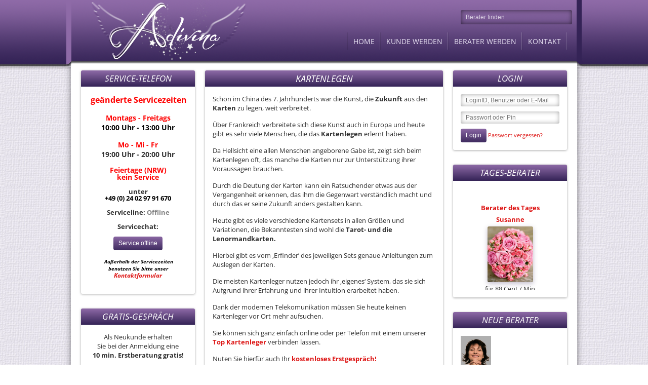

--- FILE ---
content_type: text/html; charset=UTF-8
request_url: https://www.adivina.de/kartenlegen
body_size: 9077
content:

<!DOCTYPE html>
<html lang="de">
<head>
<meta charset="utf-8">
<title>kartenlegen</title>
<base href="https://www.adivina.de/">
<meta name="viewport" content="width=1024" />
<meta name="robots" content="index,follow" />
<meta name="keywords" content="" />
<meta name="description" content="" />
<meta name="google-site-verification" content="HlLwJWSAFmk_ShCSpjIiZcnzZYvnTno0odcLjEU7zqA" />
<link type="text/css" rel="stylesheet" media="screen" href="files/layout/font.css" />
<link type="text/css" rel="stylesheet" media="screen" href="/system/html/style-ff1fbd5b9d-5265204409.css">
<!doctype html>
<!-- Facebook Pixel Code -->
<!--
<script nonce="133db41f1dc94bb8f0df7e2072c446a2">
!function(f,b,e,v,n,t,s)
{if(f.fbq)return;n=f.fbq=function(){n.callMethod?
n.callMethod.apply(n,arguments):n.queue.push(arguments)};
if(!f._fbq)f._fbq=n;n.push=n;n.loaded=!0;n.version='2.0';
n.queue=[];t=b.createElement(e);t.async=!0;
t.src=v;s=b.getElementsByTagName(e)[0];
s.parentNode.insertBefore(t,s)}(window, document,'script',
'https://connect.facebook.net/en_US/fbevents.js');
fbq('init', '1737586629797675');
fbq('track', 'PageView');
</script>
<noscript><img height="1" width="1" style="display:none"
src="https://www.facebook.com/tr?id=1737586629797675&ev=PageView&noscript=1"
/></noscript>
-->
<!-- End Facebook Pixel Code -->

<meta property="og:type" content="website">
<meta property="og:image" content="https://www.adivina.de/files/shop/hgs_banner.jpg">
<meta property="og:title" content="">
<meta property="og:description" content="">
<meta property="og:site_name" content="www.adivina.de">
<meta property="og:url" content="https://www.adivina.de/kartenlegen">
<link rel="icon" id="favicon" href="/favicon.ico">
<link rel="canonical" href="https://www.adivina.de/kartenlegen">
<script nonce="db3b3eadef206c663bac7a278f91e99b">/* Copyright (c) 2013-2026 Flexcom <https://www.flexcom.de> */
var debug = false;var windowScroll=[];document.addEventListener('scroll',function(){if(windowScroll.length < 1) return false;for(var i=0;i < windowScroll.length;i++){windowScroll[i]();}},{passive:true});</script>
<!-- Generated by the flexportal-system from www.flexcom.de -->

<link type="text/css" rel="stylesheet" as="style" media="screen" href="system/modules/frontend/assets/flags.css">
<script nonce="b65ea8dfc14302ab283452bf7b2d6481">var bodyScript=[];</script>
</head>
<body id="top" class=" apple osx chrome">
	
<div id="wrapper">

<div id="header">
<div class="inside">
<a href="/" class="logo">Adivina.de</a>
<form action="/" method="get" class="search">
   <input class="search preset text" type="text" placeholder="Berater finden" name="keywords">
   <input class="button hide go" style="display: none;" type="submit" value="Los">
   <div class="clear"></div>
</form>    <span class="mobile_menu mobile_btn"></span>
    <a class="mobile_btn mobile_login" href="/login"><i class="fas fa-lock"></i></a>

<div class="nav mod_simplenav mod_simplenav block">
        <span class="mobile_btn menu_close"></span>
        <nav>
        <ul class="level_1">
                                            <li class="item">
                    <a href="home">Home</a>
                </li>
                                            <li class="item">
                    <a href="kundenanmeldung">Kunde werden</a>
                </li>
                                            <li class="item">
                    <a href="berater-werden">Berater werden</a>
                </li>
                                            <li class="item">
                    <a href="kontakt">Kontakt</a>
                </li>
                                            <li class="item last">
                    <a href=""></a>
                </li>
                    </ul>
    </nav>
    </div></div>
</div>

<div id="container">
<div class="aside" id="left">
<div class="inside">
<div class="cte_text block "  >
	<h3 class="bh">Service-Telefon</h3>	
		
	
        <p style="text-align: center;">&nbsp;<strong style="color: #000000; font-size: 16px;"><span style="color: #ff0000;">ge&auml;nderte Servicezeiten</span></strong></p>
<p style="text-align: center;"><span style="font-size: 14px; color: #ff0000;"><strong>Montags - Freitags</strong></span><br><span style="color: #000000; font-size: 14px;"><strong>10:00 Uhr - 13:00 Uhr</strong></span></p>
<p style="text-align: center;"><span style="color: #ff0000; font-size: 14px;"><strong>Mo - Mi - Fr</strong></span><br><span style="font-size: 14px;"><strong>19:00 Uhr&nbsp;- 20:00&nbsp;Uhr</strong></span></p>
<p style="text-align: center; line-height: 1em;"><span style="font-size: 14px;"><strong><span style="color: #ff0000;">Feiertage (NRW)</span></strong></span><br><span style="font-size: 14px;"><strong><span style="color: #ff0000;">kein Service</span></strong></span></p>
<p style="text-align: center; line-height: 1em;"><strong>unter</strong><br><span style="color: #000000;"><strong>+49 (0) 24 02 97 91 670</strong></span></p>
<p style="text-align: center; line-height: 1em;"><strong>Serviceline: <span class="ajax" data-name="ccstatus"><span class="service gray">Offline</span></span></strong></p>
<p style="line-height: 1em; text-align: center;"><strong>Servicechat:<br><br><span class="servicechat offline"><span class="button schat">Service offline</span></span></strong></p>
<p style="line-height: 1em; text-align: center;"><strong>&nbsp;<span style="font-size: 10px; color: #000000;"><em>Au&szlig;erhalb der Servicezeiten<br>benutzen Sie bitte unser</em></span></strong><br><strong><span style="font-size: 12px;"><em><a href="kontakt">Kontaktformular</a></em></span></strong></p>    
		
		
	<div class="clear"></div>
</div><div class="cte_text block "  >
	<h3 class="bh">Gratis-Gespräch</h3>	
		
	
        <div class="widget-body">
<p style="text-align: center;">Als Neukunde erhalten<br>Sie bei der Anmeldung eine <br><strong>10 min. Erstberatung gratis!</strong></p>
<p style="text-align: center;"><a class="button" href="kundenanmeldung">zur Gratisberatung</a></p>
<p style="text-align: center;"><span style="font-size: 11px;"><strong><a href="hilfe">(hier klicken f&uuml;r Info Gratisberatung auf Mobilfunk-Nr.)</a></strong></span></p>
</div>    
		
		
	<div class="clear"></div>
</div><div class="cte_text block "  >
	<h3 class="bh">Sofortzugang</h3>	
		
	
        <p style="text-align: left;"><strong><img style="margin: 0px auto 5px; display: block;" src="files/content/0900.jpg" alt="content/0900.jpg" width="57" height="59" />Ohne&nbsp; Anmeldung!</strong><br><strong>&nbsp; &nbsp; &nbsp; &nbsp; &nbsp; &nbsp; &nbsp; 100&#37; anonym!</strong></p>
<p style="text-align: left;"><strong><img src="files/logos/d.jpg" alt="logos/d.jpg" width="25" height="15" />&nbsp; <span style="font-size: 12px;"><strong>0</strong></span><span style="font-size: 12px;">900 50 80 566 </span></strong><span style="font-size: 12px;">+ <strong>&nbsp;Berater ID</strong></span><br><span style="font-size: 10px;">(<strong>1,99 &euro;</strong>/Min. aus dem dt. Festnetz,<br>Mobilfunk ggf. abweichend)</span></p>
<p style="text-align: left;"><strong>&nbsp;----------------------------------------</strong></p>
<p style="text-align: left;"><span style="font-size: 10px;"><img src="files/logos/a.jpg" alt="logos/a.jpg" width="25" /><strong>&nbsp;&nbsp;<span style="font-size: 12px;">0</span><span style="font-size: 12px;">900 470 605&nbsp;</span></strong><span style="font-size: 12px;">+&nbsp;<strong>Berater&nbsp;</strong><strong>&nbsp;ID</strong>&nbsp;</span><br>(<strong>1,81 &euro;</strong>/Min.,Mobilfunk ggf. abweichend)</span> <strong><br></strong></p>
<p style="text-align: left;"><img src="files/logos/ch.jpg" alt="logos/ch.jpg" width="25" />&nbsp;<span style="font-size: 12px;"><strong>0901 000 410 &nbsp;</strong>+&nbsp;<strong>Berater&nbsp;</strong><strong>&nbsp;ID</strong>&nbsp;</span><br><span style="font-size: 12px;"><span style="letter-spacing: -1px;">(dieser Anruf kostet&nbsp;2,50 CHF / Min.)&nbsp;</span></span></p>    
		
		
	<div class="clear"></div>
</div><div class="cte_text block "  >
	<h3 class="bh">Mobil direkt</h3>	
		
	
        <p style="text-align: center;"><span style="color: #ff0000; font-size: 12px;"><strong style="font-size: 15px;">**NEU**</strong></span></p>
<p style="text-align: center;">mit dem Handy direkt und anonym einw&auml;hlen zum&nbsp;<br>Festpreis von 1,99 &euro;/Min.</p>
<p style="text-align: center;">W&auml;hlen Sie <span style="color: #ff0000;"><strong>22321</strong></span> und geben nach Aufforderung die <span style="color: #ff0000;"><strong>PIN 120</strong></span> ein,&nbsp;folgen Sie der Ansage und geben Sie jetzt den dreistelligen <span style="color: #ff0000;"><strong>Code&nbsp;</strong><strong>des&nbsp;</strong><strong>Beraters</strong></span> ein.</p>
<p><strong style="text-align: center;"><img style="font-size: 10px; float: right;" src="files/logos/handy1.png" alt="logos/handy1.png" width="75" /></strong></p>
<p style="text-align: center;"><span style="font-size: 11px;"><strong>&nbsp;</strong></span><strong>Anonym und ohne</strong><br><strong>Anmeldung!</strong><br><span style="font-size: 10px;">(1,99 &euro;/Min. aus allen Mobilfunknetzen)</span></p>    
		
		
	<div class="clear"></div>
</div>
<div class="mod_navigation mod_catnav nav block">

<h3 class="bh">Kategorien</h3>
<ul class="level_1">
		<li class="item first">
		<a href="tarot-kartenlegen" class="item first">Tarot &amp; Kartenlegen</a>
			</li>
		<li class="item">
		<a href="hellsehen-wahrsagen" class="item">Hellsehen &amp; Wahrsagen</a>
			</li>
		<li class="item">
		<a href="Karma" class="item">Karma Karmalösung</a>
			</li>
		<li class="item">
		<a href="Reiki" class="item">Reiki</a>
			</li>
		<li class="item">
		<a href="astrologie-horoskope" class="item">Astrologie &amp; Horoskope</a>
			</li>
		<li class="item">
		<a href="dualseelen" class="item">Dual- / Zwillings-Seelen</a>
			</li>
		<li class="item">
		<a href="medium-channeling" class="item">Medium &amp; Channeling</a>
			</li>
		<li class="item">
		<a href="jenseitskontakte-13" class="item">Jenseitskontakte</a>
			</li>
		<li class="item">
		<a href="tierkommunikation" class="item">Tierkommunikation</a>
			</li>
		<li class="item">
		<a href="nummerologie-14" class="item">Nummerologie</a>
			</li>
		<li class="item">
		<a href="tiroler-zahlenrad-15" class="item">Tiroler Zahlenrad</a>
			</li>
		<li class="item">
		<a href="schamanismus-11" class="item">Schamanismus</a>
			</li>
		<li class="item">
		<a href="demenzberatung-9" class="item">Demenzberatung</a>
			</li>
		<li class="item">
		<a href="psychologische-beratung-17" class="item">Psychologische Beratung</a>
			</li>
		<li class="item">
		<a href="trauerbegleitung-10" class="item">Trauerbegleitung</a>
			</li>
		<li class="item last">
		<a href="festpreis-16" class="item last">Festpreis</a>
			</li>
	</ul>

</div><div class="cte_text block "  >
	<h3 class="bh">Bezahloptionen</h3>	
		
	
        <p style="text-align: center;"><a href="https://www.paypal.com/de/"><img src="files/logos/paypal.png" alt="logos/paypal.png" width="100" height="41"><br></a><a href="https://www.sofort.com/"><img src="files/logos/sofortcom.png" alt="logos/sofortcom.png" width="100" height="41"><br></a><a href="https://www.paysafecard.com/de-de/"><img src="files/logos/paysafe.png" alt="logos/paysafe.png" width="100" height="41"><br></a><br><img src="files/logos/tel_rech2.png" alt="logos/tel_rech1.png" width="100" height="41"><br><a href="zahlart#02"><img src="files/logos/ueberweisung.png" alt="logos/ueberweisung.png" width="100" height="41"></a></p>    
		
		
	<div class="clear"></div>
</div><div class="cte_text block "  >
	<h3 class="bh">Bonus</h3>	
		
	
        <p><img style="float: right;" src="files/logos/geld.png" alt="logos/geld.png" width="81" height="50" /></p>
<p>f&uuml;r Aufladungen ab <strong>10 Euro</strong> &uuml;ber Paypal oder Sofort&uuml;berweisung schenken wir Ihnen<br><strong><span style="color: #ff0000;">&nbsp; &nbsp; &nbsp; &nbsp; &nbsp; &nbsp; 10&#37; Bonus Guthaben!</span></strong><br><span style="color: #000000; font-size: 10px;">(das Bonusguthaben ist nicht auszahlbar)</span></p>    
		
		
	<div class="clear"></div>
</div></div>
</div>
	
<div class="aside" id="right">
<div class="inside">

<div class="block mod_login">
	<h3 class="bh">Login</h3>	<form method="post" action="/kartenlegen">
		<input type="hidden" name="FORM" value="login" />
		<input type="hidden" name="REQUEST_KEY" value="c682ff6fc1f9c1a14f47242679c8a2412d41e0cb2bcd9bacd655b80fb9078909" />
		<input type="text" class="text" name="username" placeholder="LoginID, Benutzer oder E-Mail" />
		<input type="password" class="text" name="password" placeholder="Passwort oder Pin" autocomplete="off" />
				<input type="submit" class="submit" value="Login" />
		<a style="font-size: 11px;" href="passwort-vergessen">Passwort vergessen?</a>
	</form>
</div><div class="cte_agent_tip tip block" id="marquee3">
	<h3 class="bh">Tages-Berater</h3>	<div class="mask" style="height: 200px;">
		<div class="hide content" id="marqueeContent3">
			<strong>Berater des Tages</strong>
			<strong>Susanne</strong>
			<div class="center"><img src="images/fd4d58ab910106befd6e45e3f47c3207.jpg" alt="Susanne" /></div>
			<span class="tariff">für 88 Cent / Min</span>
			<p>Hellsehen und Kartenlegen mit astrologischen Inhalten</p>
		</div>
	</div>
</div>
<script nonce="1da77bdbc085279aa05b790041fa1f5d">
    bodyScript.push(function() {
        $$('#marquee3 .mask').set('style', 'height: 200px; position: relative; overflow: hidden;');
        var marqueeContent = $$('#marquee3 .content');
        var marqueeDimensions = marqueeContent.getDimensions();
        var marqueeDuration = (marqueeDimensions[0].y / 200) * 9000;
        marqueeContent.set('tween', {duration: marqueeDuration, transition: Fx.Transitions.linear});
        marqueeContent.removeClass('hide');
        marqueeContent.set('style', 'width: ' + marqueeDimensions[0].width + ';position: absolute; top: 200px;');
        var marqueeAnimation = new Fx.Tween('marqueeContent3', {
            duration: marqueeDuration,
            transition: 'linear',
            property: 'top'
        });
        marqueeAnimation.start(200, -marqueeDimensions[0].y);

        setInterval(function() {
            if(marqueeContent.getTop() < (marqueeDimensions[0].height)) {
                marqueeAnimation.start(200, -marqueeDimensions[0].y);
            }
        }, 2000);

        marqueeContent.addEvents({
            mouseenter: function() {
                marqueeAnimation.stop();
            },
            mouseleave: function() {
                marqueeAnimation.start(-marqueeDimensions[0].height);
            }
        });
    });
</script>

<div class=" block auto newAgents">
	<h3 class="bh">Neue Berater</h3>
	<div class="css_slider" id="slider347">
        <div class="mask">
            <div class="mover" style="width: 1200%" data-count="12" data-active="0">
                                    <div class="item" style="width: 8.333333%">
                        <img width="60" height="60" src="images/a78474a992d4a6bfc2045f76ca0ca736.png" alt="Waltraut" />
                        <span class="side">
                            <h4><a href="berater/Waltraut">Waltraut</a></h4>
                            <span class="pin">PIN: 138</span>
                            <span class="ratings">Bewertungen: 2</span>
                                                            <span class="small stars s5"></span>
                                                    </span>
                        <p>Ich lege seit 30 Jahren Karten  Lenormandkarten ,Engelskarten und Zigeunerkarten
</p>
                    </div>
                                    <div class="item" style="width: 8.333333%">
                        <img width="60" height="60" src="images/22a3d8c8b4e2d17beb9a38b076470208.png" alt="Karmalösung mit Lana" />
                        <span class="side">
                            <h4><a href="berater/Karmal%C3%B6sung+mit+Lana">Karmalösung mit Lana</a></h4>
                            <span class="pin">PIN: 471</span>
                            <span class="ratings">Bewertungen: 4</span>
                                                            <span class="small stars s5"></span>
                                                    </span>
                        <p>Karma: Gesetz von Ursache und Wirkung
Alles, was wir tun - ob "gut" oder "schlecht" 
- hat eine Auswirkung, auf uns selbst und Andere. Um die Auswirkungen, die uns belasten oder blockieren, zu neutralisieren, ist die Karmalösung die</p>
                    </div>
                                    <div class="item" style="width: 8.333333%">
                        <img width="60" height="60" src="images/596b2cac19087641112537f54bccc995.jpg" alt="Lia" />
                        <span class="side">
                            <h4><a href="berater/Lia">Lia</a></h4>
                            <span class="pin">PIN: 164</span>
                            <span class="ratings">Bewertungen: 3</span>
                                                            <span class="small stars s5"></span>
                                                    </span>
                        <p>Ich folge meiner Intuition und teile Licht, Heilung und Botschaften aus der Seele✨ 
Spirituelle Führung, Energiearbeit & Bewusstseinsentwicklung</p>
                    </div>
                                    <div class="item" style="width: 8.333333%">
                        <img width="60" height="60" src="images/1bfce786e1c5982d16a07facda0e6bf9.png" alt="Marieluna" />
                        <span class="side">
                            <h4><a href="berater/Marieluna">Marieluna</a></h4>
                            <span class="pin">PIN: 172</span>
                            <span class="ratings">Bewertungen: 6</span>
                                                            <span class="small stars s5"></span>
                                                    </span>
                        <p>Hellfühliges Kartenlegen mit Herz ❤ ️ Schnell & ehrlich. Hohe Trefferquote & Zeitangaben💫  💫 </p>
                    </div>
                                    <div class="item" style="width: 8.333333%">
                        <img width="60" height="60" src="images/cf4aa23b44679634daaf2fb9d156bc33.jpg" alt="Dahlia Jasmin" />
                        <span class="side">
                            <h4><a href="berater/Dahlia+Jasmin">Dahlia Jasmin</a></h4>
                            <span class="pin">PIN: 160</span>
                            <span class="ratings">Bewertungen: 4</span>
                                                            <span class="small stars s5"></span>
                                                    </span>
                        <p>Meine Stärke liegt darin, dich wirklich zu verstehen – mit Klarheit, Ehrlichkeit und Herz. Durch meine eigene Lebenserfahrung mit Höhen und Tiefen sowie meine langjährige Praxis.</p>
                    </div>
                                    <div class="item" style="width: 8.333333%">
                        <img width="60" height="60" src="images/faf3911c05a254c9ab1b263ca7882fc6.jpg" alt="Engelmedium Jennifer" />
                        <span class="side">
                            <h4><a href="berater/Engelmedium+Jennifer">Engelmedium Jennifer</a></h4>
                            <span class="pin">PIN: 177</span>
                            <span class="ratings">Bewertungen: 5</span>
                                                            <span class="small stars s5"></span>
                                                    </span>
                        <p>Ich berate mit Lenormand- und Engelkarten, hellfühlig und hellsichtig</p>
                    </div>
                                    <div class="item" style="width: 8.333333%">
                        <img width="60" height="60" src="images/57deaa5c4066831abd69f32a1949052b.jpg" alt="Julian" />
                        <span class="side">
                            <h4><a href="berater/Julian">Julian</a></h4>
                            <span class="pin">PIN: 152</span>
                            <span class="ratings">Bewertungen: 2</span>
                                                            <span class="small stars s5"></span>
                                                    </span>
                        <p>Julien – präzise Sternkartenlegungen, tiefe Seelenbotschaften und klare Analyse für Liebe, Gefühle & Zukunft.</p>
                    </div>
                                    <div class="item" style="width: 8.333333%">
                        <img width="60" height="60" src="images/d5ed5959c1ae2a3f6dd43a19644f4590.png" alt="Medium Theo" />
                        <span class="side">
                            <h4><a href="berater/Medium+Theo">Medium Theo</a></h4>
                            <span class="pin">PIN: 162</span>
                            <span class="ratings">Bewertungen: 1</span>
                                                            <span class="small stars s5"></span>
                                                    </span>
                        <p>Medium-Hellsichtig-Karten legen und pendeln - emphatische herzliche und ehrliche Beratung im Bereich Seelenpartnerschaften, Liebesangelegenheiten und Transformation. Partnerschaftsberatung aus der männlichen Sicht. Täglich für dich erreichbar mit kleinen Pausen.</p>
                    </div>
                                    <div class="item" style="width: 8.333333%">
                        <img width="60" height="60" src="images/1b908cd738f3de64f51c15db1de500a7.jpg" alt="Spirit of Eluana" />
                        <span class="side">
                            <h4><a href="berater/Spirit+of+Eluana">Spirit of Eluana</a></h4>
                            <span class="pin">PIN: 134</span>
                            <span class="ratings">Bewertungen: 0</span>
                                                            <span class="small stars s0"></span>
                                                    </span>
                        <p>Hellsicht, Kartenlegen, Human Design & Akasha-Weisheit in Einklang. Ich verbinde alte seherische Gaben aus meiner russischen Familienlinie mit modernen Energiesystemen, um dich klar, liebevoll und ehrlich auf deinem Weg zu begleiten.</p>
                    </div>
                                    <div class="item" style="width: 8.333333%">
                        <img width="60" height="60" src="images/3a6a3f10f89ad5f10729cd4cff18007c.jpg" alt="Angel" />
                        <span class="side">
                            <h4><a href="berater/Angel">Angel</a></h4>
                            <span class="pin">PIN: 165</span>
                            <span class="ratings">Bewertungen: 2</span>
                                                            <span class="small stars s5"></span>
                                                    </span>
                        <p>Blind geboren, mit einer großen Wahrnehmung.
Du willst jetzt wissen, was du tun kannst?Dann bist du hier richtig.
Liebes- und Lebensberatung, Energiearbeit, Blockaden lösen.
Ich stehe für starke Manifestation. Punkt.</p>
                    </div>
                                    <div class="item" style="width: 8.333333%">
                        <img width="60" height="60" src="images/bfe6b6b34e3b6ac4bcfddcaf1598b1eb.jpg" alt="Sonja-Maria" />
                        <span class="side">
                            <h4><a href="berater/Sonja-Maria">Sonja-Maria</a></h4>
                            <span class="pin">PIN: 110</span>
                            <span class="ratings">Bewertungen: 2</span>
                                                            <span class="small stars s5"></span>
                                                    </span>
                        <p>❤ ️  hellfühlige, empathische + profunde Beratung mithilfe der Lenormandkarten sowie psychol. Seelencoaching mit Humor und Herz❤ ️</p>
                    </div>
                                    <div class="item" style="width: 8.333333%">
                        <img width="60" height="60" src="images/87ed878dd79ed4b24a8bd5d48d3f43d4.jpg" alt="Susanne" />
                        <span class="side">
                            <h4><a href="berater/Susanne">Susanne</a></h4>
                            <span class="pin">PIN: 100</span>
                            <span class="ratings">Bewertungen: 0</span>
                                                            <span class="small stars s0"></span>
                                                    </span>
                        <p>Hellsehen und Kartenlegen mit astrologischen Inhalten</p>
                    </div>
                            </div>
        </div>

        <span class="btn prev" nonce="b271bcd1aca16e58c9fa570a029188c8" onclick="sliderMove('#slider347', -1)"><i class="fa fas fa-chevron-left"></i></span>
        <span class="btn next" nonce="13aadc794182d8bbf7ba7ab0f5fd9dd0" onclick="sliderMove('#slider347', 1)"><i class="fa fas fa-chevron-right"></i></span>
	</div>
   
</div>

    <script nonce="953a194f4f42f5d11b058c059b3aa320">
        setInterval(function() {
            sliderMove('#slider347', 1);
        }, 4.00 * 1000);
    </script>

<div class="cte_text block "  style="background-image: url('/files/upload/engelbotschaft2024a.jpg'); background-repeat: no-repeat;" >
	<h3 class="bh">Engelbotschaften</h3>	
		
	
        <p style="text-align: right;"><span style="font-size: 20px;"><strong><span style="color: #412e62;">Januar 2026</span></strong></span></p>
<p style="text-align: right;"> <span style="font-size: 12px;"><a href="https://www.adivina.de/engelbotschaften2026"><span style="text-decoration: underline;"><span style="color: #5d437b;">weiterlesen</span></span></a></span></p>
<p style="text-align: center;">  </p>    
		
		
	<div class="clear"></div>
</div>
<div class=" block auto newRatings">
	<h3 class="bh">Neue Bewertungen</h3>
	<div class="css_slider" id="slider42">
        <div class="mask">
            <div class="mover" style="width: 1000%" data-count="10" data-active="0">
                                    <div class="item" style="width: 10%">
                        <img width="70" height="50" src="images/580a2f8506deec9317051f9f9767ce44.jpg" alt="Catharina" />
                        <span class="side">
                            <h4><a href="berater/Catharina">Catharina</a></h4>
                            <span class="pin">PIN: 124</span>
                            <span class="ratings">Bewertungen: 816</span>
                                                            <span class="small stars s5"></span>
                                                    </span>
                        <p>Liebsten Dank für die wunderbare Beratung</p>
                    </div>
                                    <div class="item" style="width: 10%">
                        <img width="70" height="50" src="images/5a118407c97f9e67cab50e33487e9ac5.jpg" alt="Esterstern" />
                        <span class="side">
                            <h4><a href="berater/Esterstern">Esterstern</a></h4>
                            <span class="pin">PIN: 102</span>
                            <span class="ratings">Bewertungen: 720</span>
                                                            <span class="small stars s5"></span>
                                                    </span>
                        <p>Danke für das liebevolle Gespräch</p>
                    </div>
                                    <div class="item" style="width: 10%">
                        <img width="70" height="50" src="images/580a2f8506deec9317051f9f9767ce44.jpg" alt="Catharina" />
                        <span class="side">
                            <h4><a href="berater/Catharina">Catharina</a></h4>
                            <span class="pin">PIN: 124</span>
                            <span class="ratings">Bewertungen: 816</span>
                                                            <span class="small stars s5"></span>
                                                    </span>
                        <p>Danke dir für die guten Nachrichten. Drück dich,bis bald</p>
                    </div>
                                    <div class="item" style="width: 10%">
                        <img width="70" height="50" src="images/02d0e238903247b3ec1bbcd010abe269.jpg" alt="Maviboncuk" />
                        <span class="side">
                            <h4><a href="berater/Maviboncuk">Maviboncuk</a></h4>
                            <span class="pin">PIN: 166</span>
                            <span class="ratings">Bewertungen: 14</span>
                                                            <span class="small stars s5"></span>
                                                    </span>
                        <p>Das war mein erstes Gespräch mit dir und es war ganz toll, liebevoll und aufschlussreich. Vielen Dank🙏 </p>
                    </div>
                                    <div class="item" style="width: 10%">
                        <img width="70" height="50" src="images/002a07cbf4a9b2debf766bf81628d3f6.png" alt="Stella" />
                        <span class="side">
                            <h4><a href="berater/Stella">Stella</a></h4>
                            <span class="pin">PIN: 157</span>
                            <span class="ratings">Bewertungen: 96</span>
                                                            <span class="small stars s5"></span>
                                                    </span>
                        <p>Du bist eine gute und ehrliche Seele</p>
                    </div>
                                    <div class="item" style="width: 10%">
                        <img width="70" height="50" src="images/71d210a6d00c4d76a61d36686690290a.jpg" alt="Liebeguteseele" />
                        <span class="side">
                            <h4><a href="berater/Liebeguteseele">Liebeguteseele</a></h4>
                            <span class="pin">PIN: 137</span>
                            <span class="ratings">Bewertungen: 1153</span>
                                                            <span class="small stars s5"></span>
                                                    </span>
                        <p>Soll sich einfach jeder selbst ein Bild von machen, abseits der ständig gleichen Person die hier „dauerbewertenden“ Person</p>
                    </div>
                                    <div class="item" style="width: 10%">
                        <img width="70" height="50" src="images/580a2f8506deec9317051f9f9767ce44.jpg" alt="Catharina" />
                        <span class="side">
                            <h4><a href="berater/Catharina">Catharina</a></h4>
                            <span class="pin">PIN: 124</span>
                            <span class="ratings">Bewertungen: 816</span>
                                                            <span class="small stars s5"></span>
                                                    </span>
                        <p>Ich bin nach unserem Gespräch absolut zuversichtlich;-)))</p>
                    </div>
                                    <div class="item" style="width: 10%">
                        <img width="70" height="50" src="images/580a2f8506deec9317051f9f9767ce44.jpg" alt="Catharina" />
                        <span class="side">
                            <h4><a href="berater/Catharina">Catharina</a></h4>
                            <span class="pin">PIN: 124</span>
                            <span class="ratings">Bewertungen: 816</span>
                                                            <span class="small stars s5"></span>
                                                    </span>
                        <p>Ich hoffe es wir alles gut...danke:-)))</p>
                    </div>
                                    <div class="item" style="width: 10%">
                        <img width="70" height="50" src="images/580a2f8506deec9317051f9f9767ce44.jpg" alt="Catharina" />
                        <span class="side">
                            <h4><a href="berater/Catharina">Catharina</a></h4>
                            <span class="pin">PIN: 124</span>
                            <span class="ratings">Bewertungen: 816</span>
                                                            <span class="small stars s5"></span>
                                                    </span>
                        <p>Ich danke Dir für Deine ehrliche und aufrichtige Art:-)))</p>
                    </div>
                                    <div class="item" style="width: 10%">
                        <img width="70" height="50" src="images/c31396e5d6ccabe3b936ca675442cca4.jpg" alt="Engel Miriam" />
                        <span class="side">
                            <h4><a href="berater/Engel+Miriam">Engel Miriam</a></h4>
                            <span class="pin">PIN: 457</span>
                            <span class="ratings">Bewertungen: 1579</span>
                                                            <span class="small stars s5"></span>
                                                    </span>
                        <p>Meine Liebe....ganz lieben Dank!!!</p>
                    </div>
                            </div>
        </div>

        <span class="btn prev" nonce="357afa73a8da9a346bb47b7da9c4a61a" onclick="sliderMove('#slider42', -1)"><i class="fa fas fa-chevron-left"></i></span>
        <span class="btn next" nonce="a2ed4db2724db0c5d90d2ecade50aa48" onclick="sliderMove('#slider42', 1)"><i class="fa fas fa-chevron-right"></i></span>
	</div>
   
</div>

    <script nonce="c2245adf41b4aa9ba4ac6d46a8337b73">
        setInterval(function() {
            sliderMove('#slider42', 1);
        }, 7.00 * 1000);
    </script>


<div class=" block auto selection">
	<h3 class="bh">Festpreis Angebote</h3>
	<div class="css_slider" id="slider242">
        <div class="mask">
            <div class="mover" style="width: 200%" data-count="2" data-active="0">
                                    <div class="item" style="width: 50%">
                        <img width="60" height="60" src="images/72384b65b146f17832505202028bd07a.jpg" alt="Monas Seelenreise" />
                        <span class="side">
                            <h4><a href="berater/Monas+Seelenreise">Monas Seelenreise</a></h4>
                            <span class="pin">PIN: 308</span>
                            <span class="ratings">Bewertungen: 11</span>
                                                            <span class="small stars s5"></span>
                                                    </span>
                        <p>Ich bin gerne bereit, wenn DU es auch bist, mit DIR eine Mediale Reise anzutreten - die Reise in unserer Innerstes!</p>
                    </div>
                                    <div class="item" style="width: 50%">
                        <img width="60" height="60" src="images/22a3d8c8b4e2d17beb9a38b076470208.png" alt="Karmalösung mit Lana" />
                        <span class="side">
                            <h4><a href="berater/Karmal%C3%B6sung+mit+Lana">Karmalösung mit Lana</a></h4>
                            <span class="pin">PIN: 471</span>
                            <span class="ratings">Bewertungen: 4</span>
                                                            <span class="small stars s5"></span>
                                                    </span>
                        <p>Karma: Gesetz von Ursache und Wirkung
Alles, was wir tun - ob "gut" oder "schlecht" 
- hat eine Auswirkung, auf uns selbst und Andere. Um die Auswirkungen, die uns belasten oder blockieren, zu neutralisieren, ist die Karmalösung die</p>
                    </div>
                            </div>
        </div>

        <span class="btn prev" nonce="a18c5d4215834402aae764f4a969def3" onclick="sliderMove('#slider242', -1)"><i class="fa fas fa-chevron-left"></i></span>
        <span class="btn next" nonce="d1bd1b200a2237cc15c275a1ddbcbe57" onclick="sliderMove('#slider242', 1)"><i class="fa fas fa-chevron-right"></i></span>
	</div>
   
</div>

    <script nonce="57d0c644b6229f06bf7b9963d6c9ceff">
        setInterval(function() {
            sliderMove('#slider242', 1);
        }, 7.00 * 1000);
    </script>

<div class="cte_text block "  >
	<h3 class="bh">Engel-Tageskarte</h3>	
		
	
        <p style="text-align: center;"><img style="float: right;" src="files/logos/tageskarte_3.png" alt="t&auml;gliche gratis Engelbotschaft" width="75" height="112"><br>gratis<br><strong>DEINE pers&ouml;nliche </strong></p>
<p style="text-align: center;"><strong style="font-size: 14px;"><a href="karten">Engelbotschaft</a></strong></p>    
		
		
	<div class="clear"></div>
</div><div class="cte_text block "  >
	<h3 class="bh">Folge uns</h3>	
		
	
        <p style="text-align: center;"><a title="Instagramm" href="https://www.instagram.com/adivina_esoterik/" target="_blank" rel="noopener noreferrer"><img src="/files/logos/insta3.jpg" alt="logos/insta.jpg" width="42" height="43" /></a><a href="https://www.facebook.com/adivina.de" target="_blank" rel="noopener noreferrer"><img src="files/upload/face.jpg" alt="Facebook" width="42" height="43" /></a><a href="https://twitter.com/Adivina_de" target="_blank" rel="noopener noreferrer"><img src="files/upload/twit.jpg" alt="Twitter" width="42" height="43" /></a><a href="http://www.pinterest.com/Adivinaportal/adivina/" target="_blank" rel="noopener noreferrer"><img src="files/upload/pint.jpg" alt="Pinterest" width="42" height="43" /></a></p>    
		
		
	<div class="clear"></div>
</div></div>
</div>

<div id="main">
<div class="inside">
<div data-name="sysmsg" class="ajax" id="ajax-sysmsg"></div>
<div class="cte_text block "  >
	<h1 class="bh">Kartenlegen</h1>	
		
	
        <p>Schon im China des 7. Jahrhunderts war die Kunst, die <strong>Zukunft</strong> aus den <strong>Karten</strong> zu legen, weit verbreitet.</p>
<p>&Uuml;ber Frankreich verbreitete sich diese Kunst auch in Europa und heute gibt es sehr viele Menschen, die das <strong>Kartenlegen</strong> erlernt haben.</p>
<p>Da Hellsicht eine allen Menschen angeborene Gabe ist, zeigt sich beim Kartenlegen oft, das manche die Karten nur zur Unterst&uuml;tzung ihrer Voraussagen brauchen.</p>
<p>Durch die Deutung der Karten kann ein Ratsuchender etwas aus der Vergangenheit erkennen, das ihm die Gegenwart verst&auml;ndlich macht und durch das er seine Zukunft anders gestalten kann.</p>
<p>Heute gibt es viele verschiedene Kartensets in allen Gr&ouml;&szlig;en und Variationen,&nbsp;die Bekanntesten sind wohl die <strong>Tarot- und die Lenormandkarten.</strong></p>
<p>Hierbei gibt es vom &sbquo;Erfinder&rsquo; des jeweiligen Sets genaue Anleitungen zum Auslegen der Karten.</p>
<p>Die meisten Kartenleger nutzen jedoch ihr &sbquo;eigenes&lsquo; System, das sie sich Aufgrund ihrer Erfahrung und ihrer Intuition erarbeitet haben.</p>
<p>Dank der modernen&nbsp;Telekomunikation m&uuml;ssen Sie heute keinen Kartenleger vor Ort mehr aufsuchen.</p>
<p>Sie k&ouml;nnen sich ganz einfach online oder per Telefon mit einem unserer <strong><a href="tarot-kartenlegen">Top K</a><a href="tarot-kartenlegen">artenleger</a></strong>&nbsp;verbinden lassen.</p>
<p>Nuten Sie hierf&uuml;r auch Ihr <strong><a href="kundenanmeldung">kostenloses Erstgespr&auml;ch!</a></strong></p>
<p>&nbsp;</p>    
		
		
	<div class="clear"></div>
</div>	<div class="clear"></div>
</div>
</div>
<div class="clear"></div>

<div id="text">
	
</div>
</div>

</div>

<div id="footer">
<div class="inside">
<div class="cte_text block ftxt"  >
		
		
	
        <div class="shell">
<div class="nav-footer">
<ul>
<li style="text-align: center;"><a href="impressum">Impressum</a></li>
<li style="text-align: center;"><a href="agb">AGB</a></li>
<li style="text-align: center;"><a href="datenschutz">Datenschutz</a></li>
<li style="text-align: center;"><a href="widerruf">Widerrufsbelehrung</a></li>
<li style="text-align: center;"><a href="hilfe">Hilfe</a></li>
<li class="last" style="text-align: center;"><a href="sitemap">Sitemap</a></li>
</ul>
</div>
<p class="copyrights" style="text-align: center;">Copyright ADIVINA &copy; 2014, Alle Rechte vorbehalten.<br>finde&nbsp; Adivina&nbsp; auf:&nbsp; <a title="adivina auf webwiki" href="http://www.webwiki.de/adivina.de" target="_blank">WebWiki</a>&nbsp;&nbsp;|&nbsp; <a title="Adivina auf Facebook" href="https://www.facebook.com/profile.php?id=100004714338228" target="_blank">Facebook</a>&nbsp; | <a title="adivina auf google+" href="https://plus.google.com/u/0/b/106338834035029404646/106338834035029404646/posts" target="_blank">Google</a>+&nbsp; | <a title="adivina auf twitter" href="https://twitter.com/Adivina_de">Twitter</a>&nbsp; |&nbsp; <a title="adivina auf pinterest" href="http://www.pinterest.com/Adivinaportal/adivina/" target="_blank">Pinterest</a>&nbsp; |&nbsp;</p>
</div>    
		
		
	<div class="clear"></div>
</div><p class="brand"><a href="http://www.flexportal.de/">Portalsystem by flexportal.de</a></p>
</div>
</div>


<script src="system/modules/core/assets/mootools/1.6.0/mootools.custom.min.js"></script>
<script src="/system/html/script-0d89e09d53-8718608021.js"></script><script nonce="c4667168870b9aefa64514ab11f56859"> for(var i=0; i < bodyScript.length; i++) { bodyScript[i](); } </script>
</body>
</html>

--- FILE ---
content_type: text/css
request_url: https://www.adivina.de/files/layout/font.css
body_size: 48
content:
/* fonts by https://www.google.com/fonts */
@font-face {
  font-family: 'Open Sans';
  font-style: normal;
  font-weight: 300;
  src: url('/files/layout/font/OpenSans-Regular.ttf') format('truetype')
}

--- FILE ---
content_type: text/css
request_url: https://www.adivina.de/system/html/style-ff1fbd5b9d-5265204409.css
body_size: 7934
content:
*{margin:0;padding:0;}html{-webkit-text-size-adjust:none;}iframe{width:100%;border:none;background:#eee;max-width:100%;}.floatLeft{float:left;margin:0 15px 10px 0;}.floatRight{float:right;margin:0 0 10px 15px;}.red{color:red;}.green{color:green;}.blue{color:blue;}.gray{color:gray;}.rBox{display:block;float:right;width:50%;text-align:right;margin-bottom:20px;}.lBox{display:block;float:left;width:50%;margin-bottom:20px;}.hide{display:none;}.moc{display:none;}.emoji{display:none;}.emojix{font-style:normal;}.textarea{background:#fff;}.retraction{font-size:12px;}.contribute{background:#fff;color:#555;font:normal 12px/30px Arial,sans-serif;text-align:center;}.contribute a{color:inherit;}.mobile_btn{font-size:0;}.editarea{min-height:200px;}.sysmsg .btn{float:right;}hr{color:#eee;border:0;border-bottom:1px solid #eee;margin:20px 0;}#apple-pay-button{display:block;margin-top:10px;background-color:black;background-image:-webkit-named-image(apple-pay-logo-white);}#apple-pay-button{background-size:100% 100%;background-origin:content-box;background-repeat:no-repeat;width:270px;height:44px;padding:10px 0;border-radius:10px;}input[type=submit]{-webkit-appearance:none;}#top .submit_loading{position:relative;display:inline-block;}#top .submit_loading:after{content:'';position:absolute;top:0;left:0;right:0;bottom:0;}#top .submit_loading:after{background:transparent url('/system/modules/frontend/assets/loader2.gif') center center no-repeat;}#top .submit_loading .submit{font-size:0;}#clipboard{position:fixed;top:-1000px;left:-1000px;opacity:0;}#top .source-blocked{background:#ddd;color:#333;padding:30px;text-align:center;margin-bottom:30px;}#top .skeleton *{font-size:0;}#top .skeleton p,#top .skeleton h3,#top .skeleton img{background:#eee linear-gradient(to right, #eee, #ccc, #eee) 0 0 no-repeat;background-size:500px;border-radius:5px;animation:shimmer 1.5s forwards infinite;}.onstat{margin-top:20px;}.onstat .stat{margin-bottom:5px;background:#eee;height:20px;overflow:hidden;}.onstat .head{width:4.16%;font:normal 12px/20px Helvetica, Arial;display:block;float:left;}.onstat .day{line-height:20px;margin-bottom:5px;}.onstat .left{float:left;width:10%;padding-top:20px;}.onstat .right{float:right;width:90%;}.onstat .red{background:#c93232;}.onstat .grey{background:#8a8c9a;}.onstat .green{background:#60b328;}.onstat .pink{background:#f26ba0;}.onstat .yellow{background:#cda35f;}.onstat .blue{background:#4b8fb6;}.fe_edit{position:relative;display:block;}.fe_edit.fail:before{border:2px solid red;}.fe_edit:before{content:'';border:2px dashed #d0dbef;position:absolute;top:-5px;left:-5px;right:-5px;bottom:-5px;display:none;}.fe_edit.active:before{border:2px solid #4e85de;}.fe_edit:focus{display:block;}.fe_edit .editor{position:absolute;top:-32px;left:-5px;list-style-type:none;background:#eee;color:#555;display:none;}.fe_edit .editor{height:28px;z-index:100;background:#4e85de;border-radius:3px 3px 0 0;padding:0 5px;}.fe_edit.active .editor{display:block;}.fe_edit.active:before{display:block;}.fe_edit button{display:inline-block;width:25px;height:20px;background:#4e85de;color:#fff;border:none;margin:5px 0;cursor:pointer;}.fe_edit button:hover{background:#fff;border-radius:2px;color:#4e85de;}.fe_edit > div{position:relative;z-index:100;}.flex_editor{border:1px solid #ccc;border-radius:5px;margin-bottom:20px;color:#222;}.flex_editor .fx_cnt{padding:15px;outline:none;min-height:100px;max-height:200px;overflow-y:auto;background:#fff;border-radius:0 0 5px 5px;}#top .flex_editor .fx_cnt ul li{list-style-type:disc;list-style-position:outside;margin-left:18px;}#top .flex_editor .fx_cnt ol li{list-style-position:inside;}.flex_editor .fx_bar{padding:5px;border-bottom:1px solid #ccc;background:#f5f5f5;border-radius:5px 5px 0 0;}.flex_editor .fx_bar i{display:inline-block;width:40px;height:30px;text-align:center;line-height:30px;}.flex_editor .fx_bar i:hover{background:#ddd;border-radius:3px;cursor:pointer;}#overlay{position:fixed;top:0;left:0;right:0;bottom:0;z-index:5000;background:rgba(0,0,0,0.5);opacity:1;}#window{position:fixed;z-index:5100;top:50%;left:50%;width:700px;background:rgba(0,0,0,0.7);animation:fadeIn .5s;}#window{border-radius:5px;box-shadow:0 0 5px rgba(0,0,0,0.75);padding:0;overflow:hidden;}#window{transform:translate(-50%, -50%);}#window p{padding-bottom:15px;}#window .inside{background:#fff;padding:50px 30px 30px 30px;border-radius:4px;min-height:50px;max-height:70vh;overflow-y:auto;}#window .close{position:absolute;top:0;right:15px;cursor:pointer;font:bold 22px/30px Helvetica, Arial;color:#fff;z-index:5300;}#window h2{position:absolute;top:0;left:0;right:0;height:30px;background:#333;color:#fff;}#window h2{padding:0 30px;font:bold 13px/30px Helvetica, Arial;z-index:5200;}#window p.info{display:none;}#window.closing{animation:flyOut .5s;}#overlay.closing{transition:.5s;opacity:0;}dialog{max-width:60vw;left:50vw;top:50vh;transform:translate(-50%, -50%);padding:60px 30px 30px 30px;border-radius:10px;}dialog{border:none;box-shadow:0 0 50px rgba(0,0,0,0.1);outline:none;box-sizing:border-box;z-index:3000;}dialog{min-width:500px;max-width:80vw;position:fixed;}dialog .close{position:absolute;top:10px;right:10px;font-size:23px;cursor:pointer;}dialog .close:before{font-size:23px;}dialog::backdrop{background:rgba(0, 0, 0, 0.3);backdrop-filter:blur(4px);z-index:2900;}dialog input{outline:none;}label{vertical-align:top;}form .list label{display:block;width:auto;}.datetime{display:inline-grid;grid-template-columns:1.5fr 1fr;grid-gap:5px;}.datetime input{border:none;outline:none;background:none;}#top .checklist{list-style-type:none;margin-bottom:15px;}#top .checklist input{display:inline;}#top .checklist label{float:none;}#main .row.check{margin-bottom:5px;}#main .row.check input{margin-right:5px;}#main .topdown{margin-bottom:10px;}#main .topdown label{width:auto;display:block;}form div.phone{display:inline-block;}form .captcha .text{background-image:url('/captcha.jpg');background-position:right center;background-repeat:no-repeat;}.mod_status label{display:inline-block;width:auto;padding:0 15px 0 5px;float:none;}.phone .cc{width:80px;margin:0 5px 0 0;} .phone .ac{width:50px;margin:0 5px 0 0;}div.phone input.phone{width:88px;margin:0 0 8px 0;}table{text-align:left;}div.check label{display:inline;width:auto;float:none;}.pw_input{position:relative;}.pw_input .pw_toggle{content:'';display:block;width:20px;height:16px;top:50%;transform:translate(0, -50%);right:50px;position:absolute;}.pw_input .pw_toggle{background:url('/system/modules/core/assets/font-awesome/5/svgs/solid/eye-slash.svg') no-repeat;opacity:0.5;cursor:pointer;}.pw_input .pw_toggle.show{background:url('/system/modules/core/assets/font-awesome/5/svgs/solid/eye.svg') no-repeat;}.image_select{display:block;width:100%;margin:0;padding:0;}.image_select li{display:inline-block;text-align:center;}.g-recaptcha{display:inline-block;}div.captcha{display:inline-block;}#main .payment  a img{float:right;margin:0 0 20px 20px;}#main .payment .img{float:right;margin:0 0 10px 10px;}#main .payment .img span{ background:#fff;padding:5px 12px;display:inline-block;height:40px;box-sizing:border-box;border-radius:5px;}#main .payment .img img{vertical-align:middle;position:relative;bottom:-2px;}button img.load{position:relative;margin-left:5px;bottom:-2px;}button img.load:after{background-image:url('/system/modules/frontend/assets/button_load.svg');}.image_list{display:inline-block;text-align:center;}.image_list li{display:inline-block;margin-right:5px;}.mod_poll .chart{background:#eee;height:10px;}.mod_poll .chart .bar{display:inline-block;height:10px;}.mod_poll p{padding:10px 0 0 0;}.file{display:inline-block;height:20px;line-height:20px;padding-left:22px;}.file{background:transparent url('/system/modules/frontend/assets/files.png') 0 0 no-repeat;}input.file{height:22px;}.file.jpg, .file.png,.file.jpeg, .file.gif{background-position:0 -20px;}.file.pdf{background-position:0 -40px;}.file.xls, .file.xlsx{background-position:0 -60px;}.file.folder{background-position:0 -80px;}.file.doc, .file.docx,.file.otf, .file.rtf{background-position:0 -100px;}.file.zip, .file.rar{background-position:0 -120px;}.tabnav{list-style-type:none;height:30px;margin:0 0 10px 0;padding:0;border-bottom:1px solid #555;line-height:30px;}#top .tabnav{margin-left:0;}.tabnav li{display:block;float:left;margin-right:1px;}.tabnav a{display:block;height:30px;padding:0 15px;background:#f5f5f5;color:#555;text-decoration:none;}.tabnav .active a{background:#555;color:#fff;}#main .treeview{list-style-type:none;margin:0;padding:0;}#main .treeview ul{list-style-type:none;margin:0;padding:0;}#main .treeview li{border-top:1px solid rgba(0,0,0,0.05);}#main .treeview .file{width:70%;display:inline-block;margin:2px 0;}#main .treeview .sub li{padding-left:20px;}#main .treeview .buttons{display:inline-block;width:25%;text-align:right;}#main .treeview a{text-decoration:none;color:#555;}.help{display:none;position:relative;text-align:center;background-color:#BCDBEA;border-radius:50%;width:20px;height:20px;font-size:12px;line-height:22px;cursor:default;z-index:100;}.help:hover{z-index:300;}.help:before{content:'?';font-weight:bold;color:#fff;}.help:hover p{display:block;transform-origin:100% 0%;-webkit-animation:fadeIn 0.3s ease-in-out;animation:fadeIn 0.3s ease-in-out;}.help p{display:none;text-align:left;background-color:#1E2021;padding:10px;width:300px;position:absolute;border-radius:3px;box-shadow:1px 1px 1px rgba(0, 0, 0, 0.2);right:-4px;color:#FFF;font-size:13px;opacity:0.9;line-height:1.4;z-index:300;}.help p:before{position:absolute;content:'';width:0;height:0;border:6px solid transparent;border-bottom-color:#1E2021;right:8px;top:-12px;}.help p:after{width:100%;height:40px;content:'';position:absolute;top:0;left:0;}#main form.search{position:relative;width:300px;padding:0;}#main form.search .text{width:90%;}#main form.search .submit{position:absolute;top:0;right:0;bottom:0;margin:0;}#main form .str_no{display:inline;width:60px;}#main .rate10{margin-bottom:20px;}#main .rate10 .radios{margin:0;list-style-type:none;background:#eee;padding:10px;border-radius:5px;}#main .rate10 li{display:inline-block;min-width:30px;margin:0;padding:0;text-align:center;}#main .rate10 p{padding-bottom:5px;}#main .textdiv{display:inline-block;width:auto;}#main .textarea{margin-bottom:20px;}#main span.maxbar{height:5px;width:100%;background:#eee;display:block;position:relative;top:-20px;}#main span.maxbar{overflow:hidden;border-radius:2px;}#main span.maxbar span{background:#666;display:block;float:left;height:5px;}#main .mailcon label{float:none;width:90%;margin-bottom:20px;}#main .mailcon .check{float:left;margin-right:5px;}#main li label{width:auto;display:inline-block;}#main li input{margin-right:5px;}#main form ul{margin:0;padding:0;list-style-type:none;}#main form li{margin:0;padding:0;list-style-type:none;}#main .mod_prepaid .options{background:#fff;}#main .mod_prepaid .row{padding:20px;border-bottom:1px solid #eee;text-align:left;line-height:30px;}#main .mod_prepaid img{float:right;vertical-align:middle;}#main .mod_prepaid .enter{background:#fff;padding:20px;border-bottom:1px solid #eee;}#main .mod_prepaid .row label{width:auto;}#main .mod_prepaid .bonus{color:green;}#main .clickcall label{width:auto;}#main .row input + label{line-height:normal;}#main .mod_chat_start label{float:none;width:auto;}.passwordWizard{font:12px Helvetica, Arial;z-index:1500;}.passwordWizard{position:absolute;padding:15px;background:#fff;box-shadow:0 0 5px rgba(0,0,0,0.1);border:1px solid #ccc;}.passwordWizard ul{list-style-type:none;padding:0;margin:0;}.passwordWizard li{list-style-type:none;padding:0;margin:0;}.passwordWizard li:before{content:'\f00d';width:16px;display:inline-block;font:14px 'Font Awesome 5 Pro';color:#aaa;}.passwordWizard .good{color:green;}.passwordWizard .good:before{content:'\f00c';color:green;}.passwordWizard:after{content:'';position:absolute;bottom:-5px;left:10px;width:0;height:0;}.passwordWizard:after{border-left:5px solid transparent;border-right:5px solid transparent;border-top:5px solid #fff;}.passwordWizard:before{content:'';position:absolute;bottom:-6px;left:9px;width:0;height:0;}.passwordWizard:before{border-left:6px solid transparent;border-right:6px solid transparent;border-top:6px solid #bbb;}.progress{display:block;height:20px;background:#eee;border-radius:3px;overflow:hidden;}.progress .bar{height:18px;width:1px;background:linear-gradient(to bottom, #b1d984, #86c441);border:1px solid #78b337;}.progress .bar{border-radius:3px;display:block;text-align:center;font:bold 11px/18px Helvetica, Arial;color:#3a4125;}.profile .disable{text-decoration:line-through;}.profile .campaign{color:#f00;}#cookie{position:fixed;bottom:0;left:0;right:0;background:#333;color:#eee;}#cookie{font:12px/36px Helvetica, Arial;text-align:center;z-index:6000;padding:0 10px;}#cookie.green{background:#3ab549;}#cookie a{color:#fff;text-decoration:underline;}#cookie ul{list-style-type:none;}#cookie.top{bottom:auto;top:0;}#cookie .close{font-weight:bold;color:#fff;display:inline-block;margin-left:10px;cursor:pointer;}#cookie .close{background:#555;border-radius:10px;padding:0 5px;line-height:16px;text-decoration:none;}.eicon{width:16px;height:16px;display:inline-block;background:url('/system/modules/frontend/assets/ico.png');}.eicon.heart{background-position:0 -16px;}.eicon.sun{background-position:0 -32px;}.eicon.music{background-position:0 -48px;}.eicon.ball8{background-position:0 -64px;}.eicon.shield{background-position:0 -80px;}.eicon.rosette{background-position:0 -96px;}.eicon.ruby{background-position:0 -112px;}.eicon.rainbow{background-position:0 -128px;}.eicon.lightning{background-position:0 -144px;}#main .smileEditor{background:#eee;border:1px solid #ddd;}#main .smileEditor span{margin:7px;cursor:pointer;}#top .text.js-error{background-image:url('/system/modules/frontend/assets/svg/error.svg');background-position:calc(100% - 15px) center;background-repeat:no-repeat;background-size:20px;}#top .text.js-success{background-image:url('/system/modules/frontend/assets/svg/success.svg');background-position:calc(100% - 15px) center;background-repeat:no-repeat;background-size:20px;}#top img.thumb{padding:3px;background:#fff;box-shadow:0 0 5px rgba(0,0,0,0.3);}#main .status_list .item{padding-bottom:5px;}#main .status_list .host{display:inline-block;width:150px;}#main .status_list img{position:relative;bottom:-2px;}#main .paylines table{background:rgba(0,0,0,0.05);margin-top:10px;width:100%;}#main .paylines th{padding:5px 10px;}#main .paylines td{padding:5px 10px;}.switcher{display:inline-block;background:#eee;border-radius:20px;height:30px;padding:2px;font-family:Helvetica, Arial;position:relative;}.switcher{margin-bottom:10px;}.switcher .item{display:inline-block;padding:0 15px;line-height:30px;vertical-align:top;}.switcher .item{border-radius:15px;height:30px;cursor:pointer;z-index:2;position:relative;}.switcher .highlight{border-radius:15px;height:30px;background:#fff;box-shadow:0 0 2px rgba(0,0,0,0.2);width:0;}.switcher .highlight{position:absolute;top:2px;left:5px;display:block;z-index:1;}.tooltip{position:absolute;border-radius:2px;background:rgba(0,0,0,0.85);color:#fff;font:normal 11px/14px Helvetica, Arial;padding:5px 10px;z-index:2000;box-shadow:0 0 3px rgba(0,0,0,0.3);max-width:200px;}.tooltip span{width:0;height:0;border-style:solid;border-width:5px;border-color:#333 transparent transparent;display:block;position:absolute;left:5px;bottom:-10px;}.tooltip span.left{left:-10px;top:7px;bottom:auto;border-color:transparent #333 transparent transparent;}.tooltip span.right{left:auto;right:-10px;top:7px;bottom:auto;border-color:transparent transparent transparent #333;}.input_copy{background:#fff;border:1px solid #ccc;border-radius:3px;position:relative;overflow:hidden;padding:2px;}.input_copy{width:250px;display:inline-block;}.input_copy input{padding:5px;border:none;width:calc(100% - 30px);}.input_copy span{display:block;position:absolute;top:0;right:0;bottom:0;width:30px;opacity:.5;cursor:pointer;}.input_copy span{background:url('/system/modules/core/assets/font-awesome/5/svgs/solid/copy.svg') center center no-repeat;background-size:50%;}.input_copy.done span{background-image:url('/system/modules/core/assets/font-awesome/5/svgs/solid/check.svg');}.cte_tariffs p{font-size:11px;}.cte_tariffs table{width:100%;font-size:11px;border-collapse:collapse;border:none;}.cte_tariffs td{border-top:1px solid rgba(0,0,0,0.05);}#imgbox{position:fixed;top:50%;left:50%;transform:translate(-50%, -50%);z-index:6000;overflow:hidden;}#imgbox{box-shadow:0 0 100px #000;max-width:90vw;max-height:90vh;height:auto;border-radius:7px;font-size:0;}#imgbox i{position:absolute;top:20px;right:20px;color:#fff;z-index:100;font-size:30px;cursor:pointer;}#imgbox img{width:100%;height:auto;}.video_chat{position:relative;background:#333;width:100%;min-height:400px;font-size:0;overflow:hidden;}.video_chat.fullscreen{position:fixed;top:0;left:0;width:100vw;height:100vh;}.video_chat .remote{width:100%;height:auto;overflow:hidden;}.video_chat .remote video{width:100%;height:auto;position:absolute;top:0;left:0;z-index:10;}.video_chat .local{position:absolute;bottom:15px;right:15px;z-index:20;width:20%;min-height:20%;overflow:hidden;}.video_chat .local{background:#000;box-shadow:0 0 5px rgba(0,0,0,0.5);border:1px solid #fff;}.video_chat .local video{width:100%;height:auto;position:absolute;z-index:10;}.video_chat .local video:first-of-type{position:relative;}.video_chat .remote video:first-of-type{position:relative;}#main .call_progress ul{display:grid;grid-template-columns:1fr 1fr 1fr;text-align:center;margin:0;list-style-type:none;}#main .call_progress img{border-radius:50%;}#main .call_progress .agent{font-size:0;}#main .call_progress li .status{display:block;margin-top:10px;font-size:14px;}#main .call_progress .time{font-size:20px;display:block;height:120px;line-height:120px;}#main .call_progress .img{width:120px;height:120px;display:inline-block;background:#eee;border-radius:50%;font-size:30px;line-height:120px;}.css_slider{position:relative;margin-bottom:30px;}.css_slider .btn{position:absolute;top:calc(100% + 10px);left:0;display:block;width:20px;height:20px;}.css_slider .btn{text-align:center;cursor:pointer;}.css_slider .mover{position:absolute;left:0;top:0;}.css_slider .mover{transition:all .5s;}.css_slider .mask{width:100%;height:200px;overflow:hidden;position:relative;}.css_slider .next{left:auto;right:0;}.css_slider .mover{height:200px;transition:all .5s;}.css_slider .item{display:block;float:left;box-sizing:border-box;}.directcall table{margin-bottom:15px;background:#f5f5f5;}.directcall table th{padding:5px 0 5px 20px;}.directcall table td{padding:5px 0 5px 20px;}.css_marquee{position:absolute;top:0;left:100%;animation:ticker 20s linear infinite;display:block;white-space:nowrap;}.cte_youtube a{display:block;position:relative;}.cte_youtube a:after{position:absolute;top:50%;left:50%;content:'';display:block;width:70px;height:49px;}.cte_youtube a:after{background:transparent url('/system/modules/frontend/assets/youtube.png') 0 0 no-repeat;transform:translate(-50%, -50%);}@media (max-width:800px){dialog{max-width:90vw;width:90vw;}    #main .call_progress img{width:50px;height:50px;}    #main .call_progress .img{width:50px;height:50px;line-height:50px;font-size:18px;}    #main .call_progress .time{line-height:50px;}}@keyframes backdrop{from{opacity:0;}    to{opacity:1;}}@keyframes fadeIn{0%{opacity:0;top:45%;}    100%{opacity:1;top:50%;}}@keyframes flyOut{50%{transform:translate(-50%, -50%) scale(0.8);}    100%{transform:translate(-50%, -100vh);}}@keyframes ticker{from{transform:translate3d(0, 0, 0);}    to{transform:translate3d(-200%, 0, 0);}}@keyframes spin{from{transform:rotate(0deg);}    to{transform:rotate(360deg);}}@keyframes shimmer{from{background-position:-500px 0;}    to{background-position:500px 0;}}@font-face{font-family:'OpenSans';src:url('/files/layout/font/Open-Sans_300.ttf') format('truetype');font-weight:300;font-style:normal;font-display:swap;}@font-face{font-family:'OpenSans';src:url('/files/layout/font/Open-Sans_regular.ttf') format('truetype');font-weight:normal;font-style:normal;font-display:swap;}@font-face{font-family:'OpenSans';src:url('/files/layout/font/Open-Sans_500.ttf') format('truetype');font-weight:500;font-style:normal;font-display:swap;}@font-face{font-family:'OpenSans';src:url('/files/layout/font/Open-Sans_600.ttf') format('truetype');font-weight:600;font-style:normal;font-display:swap;}@font-face{font-family:'OpenSans';src:url('/files/layout/font/Open-Sans_700.ttf') format('truetype');font-weight:bold;font-style:normal;font-display:swap;}@font-face{font-family:'OpenSans';src:url('/files/layout/font/Open-Sans_800.ttf') format('truetype');font-weight:800;font-style:normal;font-display:swap;}@font-face{font-family:'OpenSans';src:url('/files/layout/font/Open-Sans_300italic.ttf') format('truetype');font-weight:300;font-style:italic;font-display:swap;}@font-face{font-family:'OpenSans';src:url('/files/layout/font/Open-Sans_italic.ttf') format('truetype');font-weight:normal;font-style:italic;font-display:swap;}@font-face{font-family:'OpenSans';src:url('/files/layout/font/Open-Sans_500italic.ttf') format('truetype');font-weight:500;font-style:italic;font-display:swap;}@font-face{font-family:'OpenSans';src:url('/files/layout/font/Open-Sans_600italic.ttf') format('truetype');font-weight:600;font-style:italic;font-display:swap;}@font-face{font-family:'OpenSans';src:url('/files/layout/font/Open-Sans_700italic.ttf') format('truetype');font-weight:bold;font-style:italic;font-display:swap;}@font-face{font-family:'OpenSans';src:url('/files/layout/font/Open-Sans_800italic.ttf') format('truetype');font-weight:800;font-style:italic;font-display:swap;}*{margin:0;padding:0;}p{padding-bottom:15px;}a{text-decoration:none;color:#de1918;}ul{list-style-type:none;}a:hover{text-decoration:underline;}.clear{clear:both;}.hide{display:none;}body{font:13px "OpenSans",sans-serif;background:#fff url('/files/layout/img/body.jpg') top center;background-attachment:fixed;color:#303030;}h1{margin-bottom:20px;}h2{margin-bottom:10px;color:#523A71;}h6{font-size:16px;margin-bottom:10px;}form label{display:inline-block;width:150px;}form .text{border-radius:3px;box-shadow:inset 0 0 10px rgba(0,0,0,0.35);padding:5px 10px;}form .text{border:none;border-radius:3px;font:12px Arial;padding:5px 10px;width:250px;}form .select{width:270px;border:none;border-radius:3px;font:12px Arial;padding:5px 10px;}form .select{border-radius:3px;box-shadow:inset 0 0 10px rgba(0,0,0,0.35);padding:5px 10px;}form .row{margin-bottom:5px;}form .textarea{border-radius:3px;box-shadow:inset 0 0 10px rgba(0,0,0,0.35);padding:5px 10px;font:12px Arial;padding:5px 10px;border:none;width:250px;}form label{vertical-align:top;}form .captcha{display:inline-block;}form .captcha .text{width:250px;}#main form{width:100%;}.col2 #main .textdiv{width:97%;}.col2 #main .textarea{width:100%;}.button, .submit{font:12px/27px Arial;display:inline-block;height:27px;padding:0 10px;cursor:pointer;}.button, .submit{background:linear-gradient(to bottom, #8A67A3, #3E2B5F);border:none;border-radius:4px;color:#fff;}div.phone input.phone{width:165px;}.stars{display:block;width:85px;height:16px;background:transparent url('/files/layout/img/stars.png') 0 0 no-repeat;}.stars.s4{background-position:-17px 0;}.stars.s3{background-position:-34px 0;}.stars.s2{background-position:-51px 0;}.stars.s1{background-position:-68px 0;}.stars.s0{background-position:-85px 0;}#wrapper{background:transparent url('/files/layout/img/sprite.png') 0 -223px repeat-x;}#container{width:960px;padding:20px;min-height:100px;margin:0 auto;margin-top:-20px;background:#fff;}#container{position:relative;z-index:1;box-shadow:0 8px 12px rgba(0,0,0,0.45);margin-bottom:70px;}#header{height:139px;background:transparent url('/files/layout/img/sprite.png') top center no-repeat;z-index:10;position:relative;}#left{float:left;width:225px;}#right{float:right;width:225px;}#main{float:left;width:510px;}#text{padding:20px 0;}#footer{min-height:100px;background:#362458 url('/files/layout/img/sprite.png') 0 -223px repeat-x;position:relative;z-index:500;}#header .inside{margin:0 auto;width:1000px;position:relative;}#header .nav{position:absolute;top:64px;right:0;}#header .nav li{float:left;font:14px "OpenSans",sans-serif;border-right:1px solid rgba(255,255,255,0.2);border-left:1px solid rgba(0,0,0,0.1);}#header .nav li.last{border:none;}#header .nav li.first{border-left:none;}#header .nav a{display:block;padding:8px 10px 7px 11px;color:#e7e1f2;text-transform:uppercase;}#header .logo{display:block;position:absolute;top:0;left:0;height:120px;width:350px;font-size:0;}#header form.search{position:absolute;top:20px;right:10px;}#header .text{background:transparent;color:#fff;width:200px;box-shadow:inset 0 0 10px rgba(0,0,0,0.6);padding:7px 10px;outline:none;}#header .text::-webkit-input-placeholder{color:rgba(255,255,255,0.7);}.aside .block{box-shadow:0 1px 4px rgba(0, 0, 0, 0.35);margin-bottom:29px;border-radius:3px;padding:47px 15px 15px 15px;position:relative;}.aside .block h3{font:italic 17px/32px 'OpenSans', sans-serif;color:#fff;text-align:center;text-transform:uppercase;}.aside .block h3{display:block;height:32px;background:linear-gradient(to bottom, rgba(142,106,167,1), rgba(52,35,86,1));}.aside .block h3{border-radius:3px 3px 0 0;position:absolute;top:0;left:0;right:0;white-space:nowrap;}.aside .text{margin-bottom:10px;width:175px;}.aside .tip{text-align:center;}.aside .tip strong{color:#de1918;display:block;margin-bottom:5px;}.aside .tip img{border-radius:3px;box-shadow:0 3px 10px 0 rgba(58, 40, 91, 0.3);}.aside .tip p{font-size:11px;padding-top:10px;}.aside .level_1 li{line-height:25px;border-bottom:1px solid #ccc;display:block;}.aside .level_1 a{color:#333;}.aside .slider{height:200px;width:200px;overflow:hidden;}.aside .slider .container{overflow:hidden;height:200px;width:200px;position:relative;}.aside .slider .ratings{position:absolute;left:0px;}.aside .slider img{position:absolute;top:0;left:0;}.aside .slider .content{padding-left:80px;min-height:60px;}.aside .slider li{position:relative;height:200px;width:200px;display:block;float:left;}.aside .slider span.ratings{display:none;}.aside .slider p{font-size:12px;}.aside .slider .next,.aside .slider .prev{position:absolute;z-index:500;cursor:pointer;width:20px;height:20px;}.aside .slider .next,.aside .slider .prev{box-shadow:0 0 3px rgba(0,0,0,0.4);border-radius:3px;background:#fff url('/files/layout/img/nav.png') 0 0 no-repeat;}.aside .slider .next{bottom:15px;right:15px;}.aside .slider .prev{bottom:15px;left:15px;background-position:bottom left;}#main .inside{padding:0 20px;}#main .block{box-shadow:0 1px 4px rgba(0, 0, 0, 0.35);margin-bottom:29px;border-radius:3px;padding:47px 15px 15px 15px;position:relative;}#main .block .bh,#main .block > h1,#main .block > h2{font:italic 18px/32px 'OpenSans', sans-serif;color:#fff;text-align:center;text-transform:uppercase;}#main .block .bh,#main .block > h1,#main .block > h2{display:block;height:32px;background:linear-gradient(to bottom, rgba(142,106,167,1), rgba(52,35,86,1));}#main .block > h1,#main .block > h2,#main .block .bh{border-radius:3px 3px 0 0;position:absolute;top:0;left:0;right:0;}#main ul{list-style-type:disc;list-style-position:outside;margin-left:20px;}#main ol{margin-left:20px;}#main input.str_no{width:25px;}#main .langs{display:block;}#main #ticker{margin:-15px 0 10px 0;}#main .slider_div{padding:32px 0 0 0;overflow:hidden;}#main .cte_slider{position:relative;height:210px;max-width:470px;}#main .cte_slider .block{padding:0;margin:0;}#main .cte_slider img{max-height:275px;max-width:470px;}#main .cte_slider p{padding:0;margin:0;}#main .cte_slider .nav{position:absolute;bottom:10px;right:10px;}#main .cte_slider .nav li{display:inline-block;width:18px;height:18px;background:#fff;color:#412E62;cursor:pointer;}#main .cte_slider .nav li{text-align:center;border-radius:9px;margin-left:4px;font:bold 11px/18px Arial;}#main .cte_slider .nav .active{background:#412E62;color:#fff;}#main .tabnav a{background:#8A67A3;color:#fff;}#main .tabnav .active a{background:#5A4179;}#main .tabnav a:hover{text-decoration:none;}#main .profile{box-shadow:0 1px 4px rgba(0, 0, 0, 0.35);margin-bottom:29px;border-radius:3px;}#main .profile{min-height:160px;padding:47px 10px 10px 10px;position:relative;}#main .profile.big{min-height:240px;}#main .profile h1{text-align:left;padding:0 15px;}#main .profile .ddi{font-weight:bold;position:absolute;left:300px;font-style:normal;}#main .profile h1,#main .profile h3 a{font:italic 18px "OpenSans",sans-serif;text-transform:uppercase;color:#fff;}#main .profile h1,#main .profile h3{position:absolute;top:0;left:0;right:0;border-radius:4px 4px 0 0;}#main .profile h1,#main .profile h3{height:35px;background:linear-gradient(to bottom, #8D69A6, #352457);padding:0 15px;line-height:35px;color:#fff;}#main .profile img{border-radius:3px;box-shadow:0 3px 10px 0 rgba(58, 40, 91, 0.3);}#main .profile .img{float:left;padding-right:20px;position:relative;}#main .profile .left{float:left;width:200px;min-height:170px;}#main .profile .right{position:absolute;top:50px;right:0;width:130px;padding-right:10px;color:#1f1138;font-size:14px;}#main .profile .button{display:block;text-align:center;font-size:14px;}#main .profile .calls{font-weight:bold;display:block;text-align:center;margin-bottom:7px;color:#1f1138;}#main .profile .foot{padding:10px;border-top:1px solid #eee;color:#ff0000;font-size:11px;}#main .profile .foot{position:absolute;bottom:0;left:0;right:0;}#main .profile .teaser{font:12px Arial;line-height:17px;}#main .profile .ddi{position:absolute;left:330px;}#main .profile .tariff{display:block;text-align:center;margin-bottom:5px;}#main .profile .disable{text-decoration:line-through;}#main .profile .campaign{ color:#f00;}#main .profile .notice{color:#f00;font-weight:bold;font-size:11px;}#main .profile .ribbon{position:absolute;top:0;right:-2px;}#main .profile .ribbon{display:block;width:82px;height:82px;background:transparent url('/files/layout/img/special.png') 0 -82px no-repeat;}#main .profile .priceribbon{position:absolute;top:-7px;right:0;z-index:99;}#main .profile .priceribbon{display:block;width:95px;height:67px;background:transparent url('/files/layout/img/banner_price.png') 0 0 no-repeat;}#main .weekagent .ribbon{ background-position:0 0;}#main .weekagent .img:after{content:'';width:118px;height:26px;bottom:17px;left:-11px;position:absolute;background:url('/files/layout/img/tipp_neu_23.png') 0 0 no-repeat;}#main .new .ribbon{background-image:url('/files/layout/img/neu.png');background-position:0 0;}#main .profile .button{display:block;height:28px;line-height:28px;background:transparent url('/files/layout/img/buttons.png') 0 0 no-repeat;color:#fff;}#main .profile .button:hover{text-decoration:none;}#main .profile .offline{background-position:0 -168px;}#main .profile .offline:hover{background-position:0 -196px;}#main .profile .online{background-position:0 -224px;}#main .profile .online:hover{background-position:0 -253px;}#main .profile .busy{background-position:0 -112px;}#main .profile .busy:hover{background-position:0 -140px;}#main .profile .email{background-position:0 -54px;color:#000;text-shadow:0 1px 0 #fff;}#main .profile .email:hover{background-position:0 -83px;}#main .profile .pause{color:#000;text-shadow:0 1px 0 #fff;}#main .exclusive .special{display:block;width:109px;height:23px;background:transparent url('/files/layout/img/exclusive.png') 0 0 no-repeat;}#main .exclusive .special{position:absolute;top:140px;left:0;z-index:1;}#main .agentlist span.play{display:inline-block;width:16px;height:16px;background:transparent url('/files/layout/img/playProfile.png') 0 0 no-repeat;}#main .agentlist span.play{cursor:pointer;position:relative;top:3px;font-size:11px;white-space:nowrap;padding-left:15px;}#main .agentlist span.pause{background-position:bottom left;}#main .ratings .stars{float:right;}#main .ratings .rating{clear:both;margin-bottom:15px;}#main .pagination p,#main .pagination .first,#main .pagination .last{display:none;}#main .pagination{text-align:center;height:20px;margin-bottom:20px;}#main .pagination li{display:inline-block;background:none;padding:0;}#main .pagination li *{display:block;font:bold 12px Arial;line-height:20px;padding:0 8px;border-radius:3px;margin:0 3px;}#main .pagination li *{background:transparent url('/files/layout/img/pagination.png') 0 0 repeat-x;border:1px solid #ccc;border-bottom:1px solid #aaa;}#main .pagination li *{color:#555;text-shadow:0 1px 0 #fff;text-decoration:none;}#main .pagination li span{color:#555;background-position:0 -30px;border-color:#aaa;border-top:1px solid #888;box-shadow:0 1px 5px rgba(0, 0, 0, 0.25) inset, 0 1px 0 #fff;}#main .pagination .next{position:relative;left:-2px;}#main .pagination .total{display:none;}#main .planner table{border-left:1px solid #eee;border-top:1px solid #eee;text-align:center;}#main .planner th{border-right:1px solid #eee;border-bottom:1px solid #eee;padding:10px;}#main .planner td{border-right:1px solid #eee;border-bottom:1px solid #eee;padding:10px;height:100px;}#main .planner .date{display:block;color:#aaa;margin-bottom:10px;}#main .countdown{text-align:center;}#wrapper .countdown .top{display:block;}#wrapper .countdown .top li{width:60px;color:#666;}#main .countdown .value{background:none;border:none;box-shadow:none;color:#5d437b;text-shadow:none;}#main .countdown .split{display:none;}#main .shop_item img{float:left;margin:0 15px 15px 0;}#main .shop_item .disable{text-decoration:line-through;}#main .shop_item .special{color:#f00;padding-left:5px;}#main .shop_item .price{font-weight:bold;display:inline-block;margin-bottom:10px;}#main .shop_item{border-bottom:1px solid #eee;}#main .sms_profile .sms_left{float:left;width:25%;}#main .sms_profile .sms_right{float:left;width:75%;padding-top:10px;}#main .shop_article .disable{text-decoration:line-through;}#main .shop_article .special{color:#f00;}#main .shop_article form{padding:15px;border:1px solid #eee;margin-bottom:20px;width:auto;}#main .cte_advent{background:transparent url('/files/layout/img/advent.jpg') -15px 15px no-repeat;background-size:cover;padding:0;}#main .cte_advent{padding-top:40px;min-height:300px;}#main .cte_advent ul{list-style-type:none;padding:10px;}#main .cte_advent li{display:inline-block;width:46px;height:44px;margin:5px;}#main .cte_advent li{text-align:center;line-height:44px;font-size:0;color:#fff;}#main .cte_advent li a{display:block;color:#fff;transition:all, .5s;border:1px solid rgba(0,0,0,0.5);font-size:18px;background:rgba(0,0,0,0.2);}#main .cte_advent li a:hover{border-color:rgba(52,35,86,1);text-decoration:none;background:rgba(142,106,167,1);transition:all, .5s;}#main .cte_advent p{background:#fff;color:#000;padding:10px 20px;display:block;}#main .shop_cart .text{max-width:30px;}.col2 #main{width:735px;}.col2 #main .inside{padding-right:0;}#text h6{font-size:13px;}#text p{font-size:12px;}#footer .inside{padding:15px;color:#fff;}#footer ul{text-align:center;}#footer li{display:inline;list-style-type:none;}#footer li:after{content:' |';margin:0 2px;}#footer a{color:#fff;}#footer .brand{font-size:12px;text-align:center;}#chat{border-color:rgba(52,35,86,1);}#chat .header{background:linear-gradient(to bottom, rgba(142,106,167,1), rgba(52,35,86,1));}#wrapper .countdown .top{display:none;}#wrapper .countdown .value{font-size:31px;}#wrapper .countdown .split{display:none;}#servicechat{position:fixed;bottom:0;right:50px;height:300px;box-shadow:0 0 5px rgba(0,0,0,0.3);}#servicechat{width:350px;z-index:5000;background:#fff;border:5px solid rgba(142,106,167,1);border-bottom:0;border-top:0;}#servicechat.offset{right:580px;}#servicechat .head{position:relative;line-height:30px;color:#fff;background:linear-gradient(to bottom, rgba(142,106,167,1), rgba(52,35,86,1));padding:0 10px;}#servicechat .close{color:#fff;display:block;width:30px;height:30px;font:14px/30px Arial;}#servicechat .close{position:absolute;top:0;right:0;text-align:center;}#servicechat .conversation{overflow:auto;padding:10px;position:absolute;top:30px;}#servicechat .conversation{right:0;left:0;bottom:40px;}#servicechat .textarea{position:absolute;bottom:0;margin:0;left:0;width:330px;height:30px;resize:none;}#servicechat .textarea{border:none;font:12px Arial;padding:10px;border-radius:0 0 5px 0;outline:none;border-top:1px solid #ddd;}#servicechat .message{margin-bottom:15px;font-size:11px;}#servicechat .message strong{padding-left:5px;color:#666;}#servicechat .message p{position:relative;padding:5px 10px;margin:10px 0 0 0;background:#dff5fd;}#servicechat .message p{border-radius:3px;display:block;font-size:12px;} #servicechat .message p:after{content:'';display:block;position:absolute;top:-12px;left:20px;background:transparent;}#servicechat .message p:after{border:6px solid transparent;border-bottom-color:#dff5fd;margin-left:-6px;}#servicechat .message .time{color:#666;display:inline-block;padding-left:5px;}#servicechat .service p{background:#dffde9;}#servicechat .service p:after{border-bottom-color:#dffde9;}

--- FILE ---
content_type: application/javascript
request_url: https://www.adivina.de/system/html/script-0d89e09d53-8718608021.js
body_size: 5322
content:
/* Copyright (c) 2013-2026 Flexcom <https://www.flexcom.de> */
var debug = false;var ajaxRefreshInterval;var refreshCallbacks = [];var mouseX;var mouseY;function ajaxRefresh() {var fields = '';var param  = '';$$('span.ajax,li.ajax,i.ajax').each(function(obj) {obj.addClass('ajax-' + obj.get('data-name'));fields += obj.get('data-name') + ',';});if(document.visibilityState !== 'hidden'){param = '&mx=' + mouseX + '&my=' + mouseY;}    if(fields === '') return true;var myRequest = new Request({method:'get',url:'ajax.php?act=refresh&fields=' + fields + '&ajax=1' + param,onSuccess:function(json) {var data = JSON.parse(json);var obj  = null;if(data.reload) location.reload();if(data.refresh.length > 0) {for(var i=0;i<data.refresh.length;i++) {obj = $$('body .ajax-' + data.refresh[i].name);obj.set('html',data.refresh[i].value);if(data.refresh[i].class.length > 5) obj.set('class',data.refresh[i].class);}}if(data.info.length <= 5 && $$('#window.ajaxInfo').length) {$('window').destroy();$('overlay').destroy();}if(data.info.length) {if($$('#ajaxInfo').length) $('ajaxInfo').destroy();var ajaxInfo = new Element('div',{id:'ajaxInfo'});ajaxInfo.inject($('main'),'top');data.info.forEach(function(info){if(info.html && info.title){win(info.html,info.title,false,'ajaxInfo');if(info.sound === true){document.getElementById('chatAudio').play();}                    }});}if(data.favicon !== undefined && data.favicon !== null) {var favicon = $('favicon');if(favicon !== null && favicon !== undefined) {favicon.set('href',data.favicon);favicon.set('type','image/png');}}if(data.popup !== undefined){ajax(data.popup,false,function(html) {var top = $('top');var window = new Element('#window',{html:html});var overlay = new Element('#overlay');window.inject(top,'bottom');overlay.inject(top,'bottom');});}if(data.notification !== undefined && data.notification !== null) {console.log(data.notification);if(!("Notification" in window)) {return false;}else if (Notification.permission === "granted") {var notification = new Notification(data.notification);}else if (Notification.permission !== 'denied') {Notification.requestPermission(function (permission) {if (permission === "granted") {var notification = new Notification(text);}});}}if(refreshCallbacks != undefined && refreshCallbacks.length > 0) {refreshCallback.forEach((func) => {func();});}}}).send();}ajaxRefreshInterval = setInterval(ajaxRefresh,5000);document.addEventListener('visibilitychange',function() {if(document.visibilityState === 'hidden') {clearInterval(ajaxRefreshInterval);ajaxRefreshInterval = setInterval(ajaxRefresh,15 * 1000);}else{clearInterval(ajaxRefreshInterval);ajaxRefresh();ajaxRefreshInterval = setInterval(ajaxRefresh,5 * 1000);}});var arrKeyPress=[];bodyScript.push(function() {$('top').addEvent('keyup',function(e) {for(var i=0;i < arrKeyPress.length;i++) {arrKeyPress[i](e.event.key);}});});arrKeyPress.push(function(key) {if(key === 'Esc' && $$('#window').length) win_close();});arrKeyPress.push(function(key) {if(key === 'PrintScreen') {var myRequest = new Request({method:'get',url:'ajax.php?act=screenshot&ajax=1&scroll=' . window.scrollY}).send();}});document.querySelectorAll('dialog .submit').forEach((btn) => {btn.addEventListener('click',function(e){e.preventDefault();const dialog = this.getParent('dialog');const form = this.getParent('form');if(!form.checkValidity()) {form.reportValidity();return false;}const data  = new FormData(form);const post = new URLSearchParams(data).toString();ajax_post(form.get('action'),post,(response) => {dialog.close();});return false;});btn.addEventListener('dblclick',function(e) {alert('Bitte nicht doppelt klicken!');});});function ajax(href,target,callback){var r = new Request({method:'get',url:href + '&ajax=1',onSuccess:function(result){if(target !== undefined && target !== false){target.set('html',result);}            if(callback !== null && callback !== undefined){callback(result);}        }    }).send();return false;}function ajax_post(href,data,callback){var r = new Request({method:'post',data:data,url:href + '&ajax=1',onSuccess:function(result){if(callback !== null && callback !== undefined) {callback(result);}}}).send();return false;}function ajaxWindow(request,headline) {ajax('/ajax.php?' + request,false,function(contents) {win(contents,headline,true);});}function win(contents,headline,close,cssClass) {if($('overlay')) return true;var overlay = new Element('div#overlay');overlay.inject($('top'));contents = '<div class="inside">' + (headline !== undefined ? '<h2>' + headline + '</h2>' :'') + contents  + '</div>';var win = new Element('div#window',{html:contents});if(cssClass) win.set('class',cssClass);win.inject($('top'));if(close) {var close = new Element('span.close',{html:'x',onclick:'win_close();'});close.inject(win,'top');close.addEvent('click',() => {win_close();});}return true;}function win_close() {if($('window')) $('window').addClass('closing');if($('overlay')) $('overlay').addClass('closing');setTimeout(function() {if($('overlay')) $('overlay').destroy();if($('window')) $('window').destroy();},450);}function windowClose() {ajax('/ajax.php?act=windowClose');$('window').addClass('closing');$('overlay').addClass('closing');setTimeout(function(){if($('overlay')) $('overlay').destroy();if($('window')) $('window').destroy();},450);}function scrollToId(id,offsetX,offsetY){if(!offsetX) offsetX = 0;if(!offsetY) offsetY = 0;var scroll = new Fx.Scroll('top',{duration:1000,offset:{'x':offsetX,'y':offsetY},transition:Fx.Transitions.Quad.easeInOut});scroll.toElement(id);}function maxlen(obj,max){var text = obj.value !== undefined ? obj.value :obj.innerHTML;var org  = text;text = text.replace(/(?:[\u2700-\u27bf]|(?:\ud83c[\udde6-\uddff]){2}|[\ud800-\udbff][\udc00-\udfff]|[\u0023-\u0039]\ufe0f?\u20e3|\u3299|\u3297|\u303d|\u3030|\u24c2|\ud83c[\udd70-\udd71]|\ud83c[\udd7e-\udd7f]|\ud83c\udd8e|\ud83c[\udd91-\udd9a]|\ud83c[\udde6-\uddff]|\ud83c[\ude01-\ude02]|\ud83c\ude1a|\ud83c\ude2f|\ud83c[\ude32-\ude3a]|\ud83c[\ude50-\ude51]|\u203c|\u2049|[\u25aa-\u25ab]|\u25b6|\u25c0|[\u25fb-\u25fe]|\u00a9|\u00ae|\u2122|\u2139|\ud83c\udc04|[\u2600-\u26FF]|\u2b05|\u2b06|\u2b07|\u2b1b|\u2b1c|\u2b50|\u2b55|\u231a|\u231b|\u2328|\u23cf|[\u23e9-\u23f3]|[\u23f8-\u23fa]|\ud83c\udccf|\u2934|\u2935|[\u2190-\u21ff])/g,'#');obj.getNext('.maxbar span').setStyle('width',100 / max * text.length + '%');var offset = org.length - text.length;if(text.length > max) {obj.value = obj.value.substr(0,text.length + (offset) - 1);}}function cookieClose(){ajax('ajax.php?act=cookieClose');$('cookie').destroy();return false;}function debug(string){console.log(string);}function copyLink(button) {const link = button.getAttribute('href') ?? button.getPrevious('.link').innerHTML;navigator.clipboard.writeText(link).then(() => {console.log('copied:' + link);button.classList.add('done');}).catch(err => {console.error("Copy error:",err);});}var uri  = 'resolution=' + (window.screen.width + 'x' + window.screen.height);uri += '&browserName=' + window.Browser.name;uri += '&browserVersion=' + window.Browser.version;if(navigator.plugins !== null && navigator.plugins !== undefined) {uri += '&plugins=';for(var i=0;i<navigator.plugins.length;i++) {uri += navigator.plugins[i].name + ',';}}uri += '&orientation=' + screen.orientation.type;var myRequest = new Request({method:'get',url:'ajax.php?act=setEnvironment&ajax=1&' + uri}).send();function passwordWizard(obj,show){if(show === true){var html = '<ul">';html += '<li class="length">'  + obj.getAttribute('data-minlabel').replace('%d',obj.getAttribute('data-minlength')) + '</li>';if(obj.getAttribute('data-digit') === 1) html += '<li class="digit">' + obj.getAttribute('data-digitlabel') + '</li>';if(obj.getAttribute('data-special') === 1) html += '<li class="special">' + obj.getAttribute('data-speciallabel') + '</li>';html += '</ul>';var wizard = document.createElement('div');wizard.classList.add('passwordWizard');wizard.innerHTML = html;document.body.append(wizard);var wizardRect = wizard.getBoundingClientRect();var position = obj.getBoundingClientRect();var style = 'top:' + ((position.y + window.scrollY) - wizardRect.height - 4) + 'px;left:' + position.x + 'px;';wizard.setAttribute('style',style);passwordCheck(obj);}else{document.querySelectorAll('.passwordWizard').forEach((item) =>{item.remove();});}}function passwordCheck(obj){var value = obj.value;if(value.length >= parseInt(obj.getAttribute('data-minlength'))){console.log('good');document.querySelector('.passwordWizard .length')?.classList.add('good');}else{document.querySelector('.passwordWizard .length')?.classList.remove('good');}    if(obj.getAttribute('data-digit') === 1){if(value.match(/[0-9]/)){document.querySelector('.passwordWizard .digit')?.classList.add('good');}else{document.querySelector('.passwordWizard .digit')?.classList.remove('good');}    }    if(obj.getAttribute('data-special') === 1){if(value.match(/(\#|\*|\!|\?|\$)/)){document.querySelector('.passwordWizard .special')?.classList.add('good');}else{document.querySelector('.passwordWizard .special')?.classList.remove('good');}    }}function availabilityNotificationStart(ddi){if(!("Notification" in window)){alert('Ihr Browser unterstützt diese Funktion leider nicht!');return false;}else if (Notification.permission !== 'denied'){Notification.requestPermission(function (permission){if (permission === "granted"){ajax('/ajax.php?ajax=1&act=onlineInfoStart&ddi=' + ddi);}        });}}function askNotifyPermission(callback){Notification.requestPermission(function (permission){ajax('ajax.php?act=browserNotifications&status=' + (permission === "granted" ? 1 :-1),false,callback);});}let ajaxListTemplates = {};let ajaxListInterval  = {};var callMonitorHref = 'anrufmonitor';var callMonitorWindows = null;function openCallMonitor(){callMonitorWindows = window.open(callMonitorHref,'Anrufmonitor','width=400,height=500,status=no,scrollbars=no,resizable=no');callMonitorWindows.focus();return false;}function formatDate(event){if(event.key === 'Backspace') return true;if(this.value.length === 2){this.value += '.';}    if(this.value.match(/^[0-9]+\.[0-9]{2}$/))   {this.value += '.';}    this.value = this.value.replace('..','.');}function checkVoucher(input){if(input.value.length > 4){ajax('/ajax.php?act=checkVoucher&code=' + input.value,false,function(result){if(result === '1'){input.addClass('js-success');}        });}}function sliderMove(selector,num,loop,absolute){var mover = document.querySelector(selector + ' .mover');var active = parseInt(mover.getAttribute('data-active')) + num;if(absolute === true) active = num;var items  = document.querySelectorAll(selector + ' .mover > div');var max = items.length;if(active < 0) return false;if(active >= max){if(loop === true) active = 0;if(loop === undefined || loop === null) return false;}    for(let i=0;i<max;i++){items[i].classList.remove('active');if(i === active) items[i].classList.add('active');}    mover.setAttribute('data-active',active);mover.setAttribute('style','width:' + (mover.getAttribute('data-count') * 100) + '%;left:-' + (active * 100) + '%');if(mover.hasAttribute('data-callback')){eval(mover.getAttribute('data-callback'));}    return active;}function mobileCall(extension){var data = $('call_form').toQueryString().parseQueryString();delete data.REQUEST_KEY;data = JSON.encode(data);ajax_post('/ajax.php?act=mobileCall',data,(response) =>{$$('#main .clickcall').set('html',response);});return false;}function ajaxList(obj,url){url = url ?? obj.get('data-url');ajax(url,false,function(json){let data = JSON.parse(json);let html = '';for(let i=0;i<data.length;i++){let row = data[i];html += ajaxListTemplates[obj.get('id')].replace(/\{\w+\}/g,function(key){key = key.replace('{','').replace('}','');return row[key] || key;});}        obj.set('html',html);obj.removeClass('skeleton');});}function checkAll(obj){obj.closest('ul,div,table').querySelectorAll('input[type=checkbox]').forEach((input) =>{input.checked = obj.checked;});}if (typeof $$ === "function"){$$('.swipe').each(function(obj){var xDown = null;var yDown = null;var callback = null;var target = obj.getChildren('div')[0];var xMover = 0;var drag = obj.get('data-drag') === 'true';var preventDefault = false;var touch = false;if(obj.get('data-prevent-default') === 'true') preventDefault = true;obj.addEvent('touchstart',function(event){const touch = event.touches[0];xDown = touch.clientX;yDown = touch.clientY;if(drag){if(!target.get('data-transition')) target.set('data-transition',target.getStyle('transition'));target.setStyle('transition','none');}            xMover = parseInt(target.getStyle('left').replace('px',''));this.touch = true;});obj.addEvent('mousedown',function(event){xDown = event.client.x;yDown = event.client.y;xMover = parseInt(target.getStyle('left').replace('px',''));});obj.addEvent('mouseenter',function(event){xDown = 0;yDown = 0;});obj.addEvent('mouseleave',function(event){if(this.touch) return;if (!xDown || !yDown) return;let xDiff = xDown - event.client.x;eval(obj.get(xDiff > 0 ? 'data-left' :'data-right'));xDown = 0;yDown = 0;});obj.addEvent('touchend',function(event){xDown = 0;yDown = 0;if(drag) target.setStyle('transition',target.get('data-transition'));eval(this.callback);this.callback = null;if(obj.get('data-touch')) eval(obj.get('data-touch'));});obj.addEvent('mouseup',function(event){if(this.touch) return;let xDiff = xDown - event.client.x;eval(obj.get(xDiff > 0 ? 'data-left' :'data-right'));console.log('mouse up');xDown = 0;yDown = 0;});obj.addEvent('touchcancel',function(event){eval(this.callback);});obj.addEvent('touchmove',function(event){if (!xDown || !yDown) return;var xUp = event.touches ? event.touches[0].clientX :event.client.x;var yUp = event.touches ? event.touches[0].clientY :event.client.y;var xDiff = xDown - xUp;var yDiff = yDown - yUp;if ( Math.abs( xDiff ) > Math.abs( yDiff ) ){if(xDiff > 10) this.callback = obj.get('data-left');if(xDiff < -10) this.callback = obj.get('data-right');} else{if(yDiff > 10) this.callback = obj.get('data-down');if(yDiff < -10) this.callback = obj.get('data-up');}            if(drag){target.setStyle('left',(xMover - xDiff) + 'px');}                                    if(event.target.tagName.toLowerCase() === 'a') return true;if(preventDefault) event.preventDefault();});if(drag) obj.addEvent('mousemove',function(event){if(this.touch) return;if (!xDown || !yDown) return;var xUp = event.client.x;var yUp = event.client.y;var xDiff = xDown - xUp;var yDiff = yDown - yUp;target.setStyle('left',(xMover - xDiff) + 'px');console.log(Math.abs(xDiff));if(Math.abs(xDiff) < 20) event.preventDefault();});});}document.querySelectorAll('input[type=password]').forEach((input) =>{input.addEventListener('keyup',function(event){passwordCheck(this);});input.addEventListener('focus',function(event){passwordWizard(this,true);});input.addEventListener('blur',function(event){passwordWizard(this,false);});});function imgbox(src){let imbox = new Element('div#imgbox',{html:'<img alt="" src="' + src + '"><i class="fal fa-times" onclick="this.parentElement.remove()"></i>'});imbox.inject($('top'),'bottom');return false;}document.querySelectorAll('div.editarea').forEach(function(obj){obj.addEventListener('paste',function(event){event.preventDefault();let text = (event.clipboardData || window.clipboardData).getData('text');document.execCommand('insertText',false,text);});});document.querySelectorAll('.css_slider .next,.css_slider .prev').forEach(function(btn){btn.addEventListener('click',function(){if(this.getAttribute('onclick')) return;sliderMove('#' + this.closest('.css_slider').getAttribute('id'),this.classList.contains('next') ? 1 :-1);});});document.getElementById('reg')?.addEventListener('submit',function(){this.querySelector('input[type=submit]').set('disabled','true');});document.querySelector('.mobile_menu')?.addEventListener('click',function(){this.classList.toggle('active');document.querySelector('#header .nav,#header .main_nav').classList.toggle('open');});document.querySelector('.mobile_close,.menu_close')?.addEventListener('click',function(){document.querySelector('#header .nav,#header .main_nav').classList.remove('open');});document.querySelectorAll('.pw_input .pw_toggle').forEach(function(btn){btn.addEventListener('click',function(){this.classList.toggle('show');var input = this.parentElement.querySelector('input');input.setAttribute('type',input.getAttribute('type') === 'password' ? 'text' :'password');});});document.body.addEventListener('keyup',function(e){if(e.key === 'esc') win_close();});document.querySelector('form button.load')?.addEventListener('click',function(){this.innerHTML += ' <img src="system/modules/frontend/assets/button_load.svg" class="load" width="16" height="16" alt="..." />';});document.querySelectorAll('input.all').forEach(function(input){input.addEventListener('click',function(){checkAll(this);});});document.querySelectorAll('textarea[maxlength]').forEach((input) =>{input.addEventListener('keyup',function(){maxlen(this,this.getAttribute('maxlength'));});});document.querySelectorAll('.callmonitor').forEach((a) =>{a.addEventListener('click',function(e){e.preventDefault();let popup = window.open('anrufmonitor','Anrufmonitor','width=400,height=500,status=no,scrollbars=no,resizable=no');popup.focus();return false;});});document.querySelectorAll('[data-toggle]').forEach((obj) =>{obj.addEventListener('click',function(){$$(this.getAtribute('data-toggle')).classList.toggle('show');return false;});});document.querySelectorAll('a.delete').forEach((obj) =>{obj.addEventListener('click',function(event){if (!confirm('Soll der Eintrag wirklich gelöscht werden?')){event.preventDefault();}    });});document.querySelector('input[name=dateOfBirth]')?.addEventListener('keyup',formatDate);